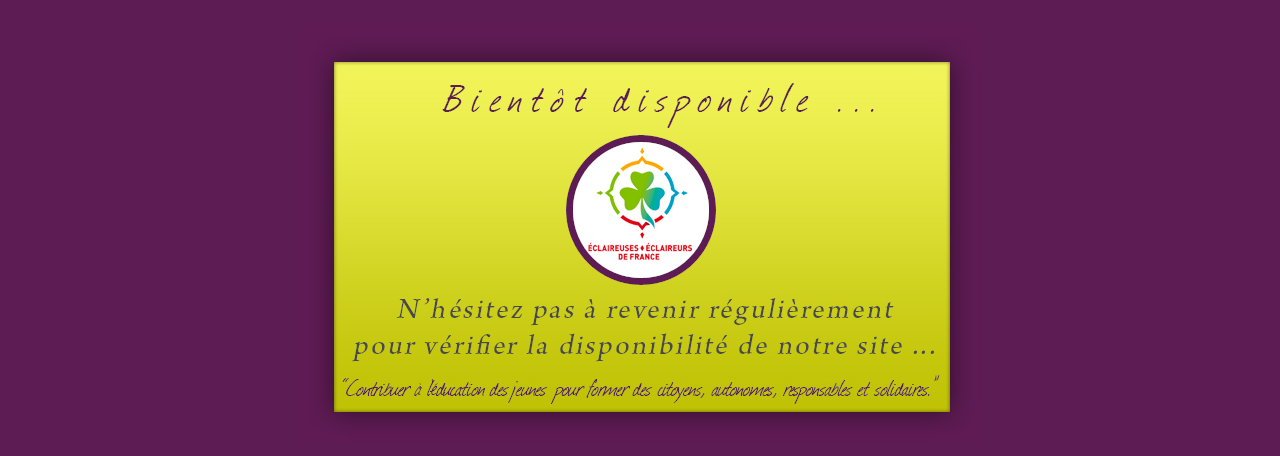

--- FILE ---
content_type: text/html; charset=UTF-8
request_url: https://aquitaine-anciens.ecles.fr/actualite/les-anciennes-eclaireuses-du-maroc-se-retrouvent/31675/
body_size: 95
content:
      <html>
        <head>
          <link rel="shortcut icon" type="image/x-icon" href="https://www.ecles.fr/favicon.ico" />
          <title>Retrouvez nous bient&ocirc;t sur aquitaine-anciens.ecles.fr</title>
        </head>
        <body style="background-color:#5e1c55;text-align:center;padding-top:20px;">
          <img src="https://ressources.ecles.fr/img/attente-ms.jpg" title="Retrouvez nous bient&ocirc;t sur aquitaine-anciens.ecles.fr" />
        </body>
      </html>
      